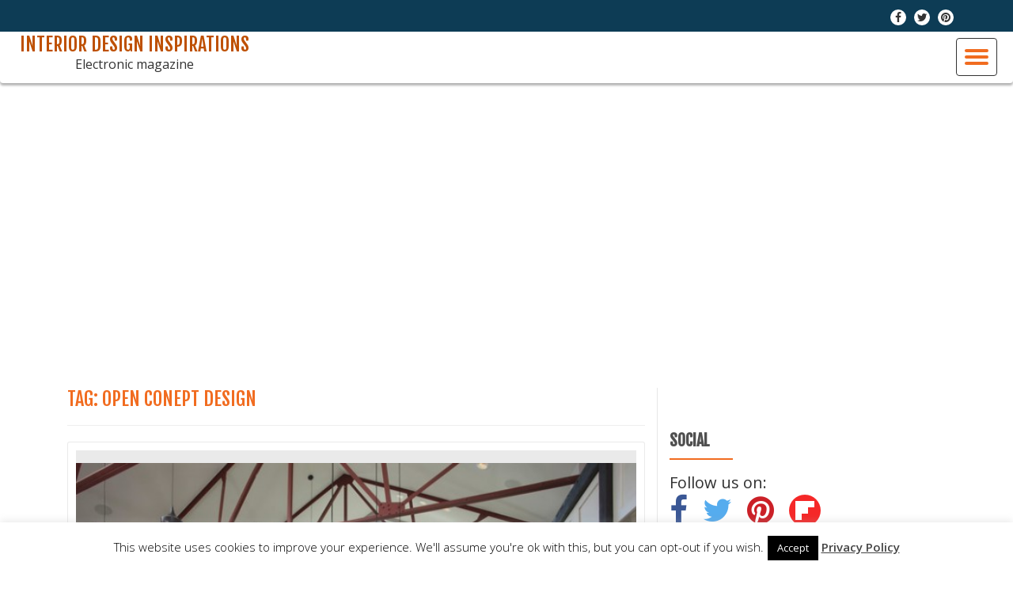

--- FILE ---
content_type: text/html
request_url: https://www.stevewilliamskitchens.co.uk/tag/open-conept-design/
body_size: 13608
content:
<!DOCTYPE html>
<html lang="en-EN" class="no-js">
<head>
<meta charset="UTF-8">
<meta name="viewport" content="width=device-width, initial-scale=1">
<link rel="profile" href="https://gmpg.org/xfn/11">
<meta name='robots' content='index, follow, max-image-preview:large, max-snippet:-1, max-video-preview:-1' />
<script type="text/javascript">
var trackScrolling=true;
var trackScrollingPercentage=false;
var ScrollingPercentageNumber=25;
var stLogInterval=10*1000;
var cutOffTime=900;
var trackNoEvents=false;
var trackNoMaxTime=false;
</script>

	<!-- This site is optimized with the Yoast SEO plugin v20.8 - https://yoast.com/wordpress/plugins/seo/ -->
	<title>Tag: open conept design - Interior Design Inspirations</title>
	<link rel="canonical" href="https://www.stevewilliamskitchens.co.uk/tag/open-conept-design/" />
	<meta property="og:locale" content="en_US" />
	<meta property="og:type" content="article" />
	<meta property="og:title" content="Tag: open conept design - Interior Design Inspirations" />
	<meta property="og:url" content="https://www.stevewilliamskitchens.co.uk/tag/open-conept-design/" />
	<meta property="og:site_name" content="Interior Design Inspirations" />
	<meta name="twitter:card" content="summary_large_image" />
	<meta name="twitter:site" content="@ArroundNet" />
	<script type="application/ld+json" class="yoast-schema-graph">{"@context":"https://schema.org","@graph":[{"@type":"CollectionPage","@id":"https://www.stevewilliamskitchens.co.uk/tag/open-conept-design/","url":"https://www.stevewilliamskitchens.co.uk/tag/open-conept-design/","name":"Tag: open conept design - Interior Design Inspirations","isPartOf":{"@id":"https://www.stevewilliamskitchens.co.uk/#website"},"primaryImageOfPage":{"@id":"https://www.stevewilliamskitchens.co.uk/tag/open-conept-design/#primaryimage"},"image":{"@id":"https://www.stevewilliamskitchens.co.uk/tag/open-conept-design/#primaryimage"},"thumbnailUrl":"https://www.stevewilliamskitchens.co.uk/wp-content/uploads/2015/09/17-fresh-open-plan-kitchen-concepts.jpg","breadcrumb":{"@id":"https://www.stevewilliamskitchens.co.uk/tag/open-conept-design/#breadcrumb"},"inLanguage":"en-EN"},{"@type":"ImageObject","inLanguage":"en-EN","@id":"https://www.stevewilliamskitchens.co.uk/tag/open-conept-design/#primaryimage","url":"https://www.stevewilliamskitchens.co.uk/wp-content/uploads/2015/09/17-fresh-open-plan-kitchen-concepts.jpg","contentUrl":"https://www.stevewilliamskitchens.co.uk/wp-content/uploads/2015/09/17-fresh-open-plan-kitchen-concepts.jpg","width":620,"height":412,"caption":"Open Concept Kitchen (open plan kitchen)"},{"@type":"BreadcrumbList","@id":"https://www.stevewilliamskitchens.co.uk/tag/open-conept-design/#breadcrumb","itemListElement":[{"@type":"ListItem","position":1,"name":"Home","item":"https://www.stevewilliamskitchens.co.uk/"},{"@type":"ListItem","position":2,"name":"open conept design"}]},{"@type":"WebSite","@id":"https://www.stevewilliamskitchens.co.uk/#website","url":"https://www.stevewilliamskitchens.co.uk/","name":"Interior Design Inspirations","description":"Electronic magazine","potentialAction":[{"@type":"SearchAction","target":{"@type":"EntryPoint","urlTemplate":"https://www.stevewilliamskitchens.co.uk/?s={search_term_string}"},"query-input":"required name=search_term_string"}],"inLanguage":"en-EN"}]}</script>
	<!-- / Yoast SEO plugin. -->


<link rel='dns-prefetch' href='//www.stevewilliamskitchens.co.uk' />
<link rel='dns-prefetch' href='//fonts.googleapis.com' />
<link rel="alternate" type="application/rss+xml" title="Interior Design Inspirations &raquo; Feed" href="https://www.stevewilliamskitchens.co.uk/feed/" />
<link rel="alternate" type="application/rss+xml" title="Interior Design Inspirations &raquo; Comments Feed" href="https://www.stevewilliamskitchens.co.uk/comments/feed/" />
<link rel="alternate" type="application/rss+xml" title="Interior Design Inspirations &raquo; open conept design Tag Feed" href="https://www.stevewilliamskitchens.co.uk/tag/open-conept-design/feed/" />
<link rel='stylesheet' id='wp-block-library-css' href='https://www.stevewilliamskitchens.co.uk/wp-includes/css/dist/block-library/style.min.css' type='text/css' media='all' />
<link rel='stylesheet' id='classic-theme-styles-css' href='https://www.stevewilliamskitchens.co.uk/wp-includes/css/classic-themes.min.css' type='text/css' media='all' />
<style id='global-styles-inline-css' type='text/css'>
body{--wp--preset--color--black: #000000;--wp--preset--color--cyan-bluish-gray: #abb8c3;--wp--preset--color--white: #ffffff;--wp--preset--color--pale-pink: #f78da7;--wp--preset--color--vivid-red: #cf2e2e;--wp--preset--color--luminous-vivid-orange: #ff6900;--wp--preset--color--luminous-vivid-amber: #fcb900;--wp--preset--color--light-green-cyan: #7bdcb5;--wp--preset--color--vivid-green-cyan: #00d084;--wp--preset--color--pale-cyan-blue: #8ed1fc;--wp--preset--color--vivid-cyan-blue: #0693e3;--wp--preset--color--vivid-purple: #9b51e0;--wp--preset--gradient--vivid-cyan-blue-to-vivid-purple: linear-gradient(135deg,rgba(6,147,227,1) 0%,rgb(155,81,224) 100%);--wp--preset--gradient--light-green-cyan-to-vivid-green-cyan: linear-gradient(135deg,rgb(122,220,180) 0%,rgb(0,208,130) 100%);--wp--preset--gradient--luminous-vivid-amber-to-luminous-vivid-orange: linear-gradient(135deg,rgba(252,185,0,1) 0%,rgba(255,105,0,1) 100%);--wp--preset--gradient--luminous-vivid-orange-to-vivid-red: linear-gradient(135deg,rgba(255,105,0,1) 0%,rgb(207,46,46) 100%);--wp--preset--gradient--very-light-gray-to-cyan-bluish-gray: linear-gradient(135deg,rgb(238,238,238) 0%,rgb(169,184,195) 100%);--wp--preset--gradient--cool-to-warm-spectrum: linear-gradient(135deg,rgb(74,234,220) 0%,rgb(151,120,209) 20%,rgb(207,42,186) 40%,rgb(238,44,130) 60%,rgb(251,105,98) 80%,rgb(254,248,76) 100%);--wp--preset--gradient--blush-light-purple: linear-gradient(135deg,rgb(255,206,236) 0%,rgb(152,150,240) 100%);--wp--preset--gradient--blush-bordeaux: linear-gradient(135deg,rgb(254,205,165) 0%,rgb(254,45,45) 50%,rgb(107,0,62) 100%);--wp--preset--gradient--luminous-dusk: linear-gradient(135deg,rgb(255,203,112) 0%,rgb(199,81,192) 50%,rgb(65,88,208) 100%);--wp--preset--gradient--pale-ocean: linear-gradient(135deg,rgb(255,245,203) 0%,rgb(182,227,212) 50%,rgb(51,167,181) 100%);--wp--preset--gradient--electric-grass: linear-gradient(135deg,rgb(202,248,128) 0%,rgb(113,206,126) 100%);--wp--preset--gradient--midnight: linear-gradient(135deg,rgb(2,3,129) 0%,rgb(40,116,252) 100%);--wp--preset--duotone--dark-grayscale: url('#wp-duotone-dark-grayscale');--wp--preset--duotone--grayscale: url('#wp-duotone-grayscale');--wp--preset--duotone--purple-yellow: url('#wp-duotone-purple-yellow');--wp--preset--duotone--blue-red: url('#wp-duotone-blue-red');--wp--preset--duotone--midnight: url('#wp-duotone-midnight');--wp--preset--duotone--magenta-yellow: url('#wp-duotone-magenta-yellow');--wp--preset--duotone--purple-green: url('#wp-duotone-purple-green');--wp--preset--duotone--blue-orange: url('#wp-duotone-blue-orange');--wp--preset--font-size--small: 13px;--wp--preset--font-size--medium: 20px;--wp--preset--font-size--large: 36px;--wp--preset--font-size--x-large: 42px;--wp--preset--spacing--20: 0.44rem;--wp--preset--spacing--30: 0.67rem;--wp--preset--spacing--40: 1rem;--wp--preset--spacing--50: 1.5rem;--wp--preset--spacing--60: 2.25rem;--wp--preset--spacing--70: 3.38rem;--wp--preset--spacing--80: 5.06rem;--wp--preset--shadow--natural: 6px 6px 9px rgba(0, 0, 0, 0.2);--wp--preset--shadow--deep: 12px 12px 50px rgba(0, 0, 0, 0.4);--wp--preset--shadow--sharp: 6px 6px 0px rgba(0, 0, 0, 0.2);--wp--preset--shadow--outlined: 6px 6px 0px -3px rgba(255, 255, 255, 1), 6px 6px rgba(0, 0, 0, 1);--wp--preset--shadow--crisp: 6px 6px 0px rgba(0, 0, 0, 1);}:where(.is-layout-flex){gap: 0.5em;}body .is-layout-flow > .alignleft{float: left;margin-inline-start: 0;margin-inline-end: 2em;}body .is-layout-flow > .alignright{float: right;margin-inline-start: 2em;margin-inline-end: 0;}body .is-layout-flow > .aligncenter{margin-left: auto !important;margin-right: auto !important;}body .is-layout-constrained > .alignleft{float: left;margin-inline-start: 0;margin-inline-end: 2em;}body .is-layout-constrained > .alignright{float: right;margin-inline-start: 2em;margin-inline-end: 0;}body .is-layout-constrained > .aligncenter{margin-left: auto !important;margin-right: auto !important;}body .is-layout-constrained > :where(:not(.alignleft):not(.alignright):not(.alignfull)){max-width: var(--wp--style--global--content-size);margin-left: auto !important;margin-right: auto !important;}body .is-layout-constrained > .alignwide{max-width: var(--wp--style--global--wide-size);}body .is-layout-flex{display: flex;}body .is-layout-flex{flex-wrap: wrap;align-items: center;}body .is-layout-flex > *{margin: 0;}:where(.wp-block-columns.is-layout-flex){gap: 2em;}.has-black-color{color: var(--wp--preset--color--black) !important;}.has-cyan-bluish-gray-color{color: var(--wp--preset--color--cyan-bluish-gray) !important;}.has-white-color{color: var(--wp--preset--color--white) !important;}.has-pale-pink-color{color: var(--wp--preset--color--pale-pink) !important;}.has-vivid-red-color{color: var(--wp--preset--color--vivid-red) !important;}.has-luminous-vivid-orange-color{color: var(--wp--preset--color--luminous-vivid-orange) !important;}.has-luminous-vivid-amber-color{color: var(--wp--preset--color--luminous-vivid-amber) !important;}.has-light-green-cyan-color{color: var(--wp--preset--color--light-green-cyan) !important;}.has-vivid-green-cyan-color{color: var(--wp--preset--color--vivid-green-cyan) !important;}.has-pale-cyan-blue-color{color: var(--wp--preset--color--pale-cyan-blue) !important;}.has-vivid-cyan-blue-color{color: var(--wp--preset--color--vivid-cyan-blue) !important;}.has-vivid-purple-color{color: var(--wp--preset--color--vivid-purple) !important;}.has-black-background-color{background-color: var(--wp--preset--color--black) !important;}.has-cyan-bluish-gray-background-color{background-color: var(--wp--preset--color--cyan-bluish-gray) !important;}.has-white-background-color{background-color: var(--wp--preset--color--white) !important;}.has-pale-pink-background-color{background-color: var(--wp--preset--color--pale-pink) !important;}.has-vivid-red-background-color{background-color: var(--wp--preset--color--vivid-red) !important;}.has-luminous-vivid-orange-background-color{background-color: var(--wp--preset--color--luminous-vivid-orange) !important;}.has-luminous-vivid-amber-background-color{background-color: var(--wp--preset--color--luminous-vivid-amber) !important;}.has-light-green-cyan-background-color{background-color: var(--wp--preset--color--light-green-cyan) !important;}.has-vivid-green-cyan-background-color{background-color: var(--wp--preset--color--vivid-green-cyan) !important;}.has-pale-cyan-blue-background-color{background-color: var(--wp--preset--color--pale-cyan-blue) !important;}.has-vivid-cyan-blue-background-color{background-color: var(--wp--preset--color--vivid-cyan-blue) !important;}.has-vivid-purple-background-color{background-color: var(--wp--preset--color--vivid-purple) !important;}.has-black-border-color{border-color: var(--wp--preset--color--black) !important;}.has-cyan-bluish-gray-border-color{border-color: var(--wp--preset--color--cyan-bluish-gray) !important;}.has-white-border-color{border-color: var(--wp--preset--color--white) !important;}.has-pale-pink-border-color{border-color: var(--wp--preset--color--pale-pink) !important;}.has-vivid-red-border-color{border-color: var(--wp--preset--color--vivid-red) !important;}.has-luminous-vivid-orange-border-color{border-color: var(--wp--preset--color--luminous-vivid-orange) !important;}.has-luminous-vivid-amber-border-color{border-color: var(--wp--preset--color--luminous-vivid-amber) !important;}.has-light-green-cyan-border-color{border-color: var(--wp--preset--color--light-green-cyan) !important;}.has-vivid-green-cyan-border-color{border-color: var(--wp--preset--color--vivid-green-cyan) !important;}.has-pale-cyan-blue-border-color{border-color: var(--wp--preset--color--pale-cyan-blue) !important;}.has-vivid-cyan-blue-border-color{border-color: var(--wp--preset--color--vivid-cyan-blue) !important;}.has-vivid-purple-border-color{border-color: var(--wp--preset--color--vivid-purple) !important;}.has-vivid-cyan-blue-to-vivid-purple-gradient-background{background: var(--wp--preset--gradient--vivid-cyan-blue-to-vivid-purple) !important;}.has-light-green-cyan-to-vivid-green-cyan-gradient-background{background: var(--wp--preset--gradient--light-green-cyan-to-vivid-green-cyan) !important;}.has-luminous-vivid-amber-to-luminous-vivid-orange-gradient-background{background: var(--wp--preset--gradient--luminous-vivid-amber-to-luminous-vivid-orange) !important;}.has-luminous-vivid-orange-to-vivid-red-gradient-background{background: var(--wp--preset--gradient--luminous-vivid-orange-to-vivid-red) !important;}.has-very-light-gray-to-cyan-bluish-gray-gradient-background{background: var(--wp--preset--gradient--very-light-gray-to-cyan-bluish-gray) !important;}.has-cool-to-warm-spectrum-gradient-background{background: var(--wp--preset--gradient--cool-to-warm-spectrum) !important;}.has-blush-light-purple-gradient-background{background: var(--wp--preset--gradient--blush-light-purple) !important;}.has-blush-bordeaux-gradient-background{background: var(--wp--preset--gradient--blush-bordeaux) !important;}.has-luminous-dusk-gradient-background{background: var(--wp--preset--gradient--luminous-dusk) !important;}.has-pale-ocean-gradient-background{background: var(--wp--preset--gradient--pale-ocean) !important;}.has-electric-grass-gradient-background{background: var(--wp--preset--gradient--electric-grass) !important;}.has-midnight-gradient-background{background: var(--wp--preset--gradient--midnight) !important;}.has-small-font-size{font-size: var(--wp--preset--font-size--small) !important;}.has-medium-font-size{font-size: var(--wp--preset--font-size--medium) !important;}.has-large-font-size{font-size: var(--wp--preset--font-size--large) !important;}.has-x-large-font-size{font-size: var(--wp--preset--font-size--x-large) !important;}
.wp-block-navigation a:where(:not(.wp-element-button)){color: inherit;}
:where(.wp-block-columns.is-layout-flex){gap: 2em;}
.wp-block-pullquote{font-size: 1.5em;line-height: 1.6;}
</style>
<link rel='stylesheet' id='BNSFC-Style-css' href='https://www.stevewilliamskitchens.co.uk/wp-content/plugins/bns-featured-category/bnsfc-style.css' type='text/css' media='screen' />
<link rel='stylesheet' id='contact-form-7-css' href='https://www.stevewilliamskitchens.co.uk/wp-content/plugins/contact-form-7/includes/css/styles.css' type='text/css' media='all' />
<link rel='stylesheet' id='cookie-law-info-css' href='https://www.stevewilliamskitchens.co.uk/wp-content/plugins/cookie-law-info/legacy/public/css/cookie-law-info-public.css' type='text/css' media='all' />
<link rel='stylesheet' id='cookie-law-info-gdpr-css' href='https://www.stevewilliamskitchens.co.uk/wp-content/plugins/cookie-law-info/legacy/public/css/cookie-law-info-gdpr.css' type='text/css' media='all' />
<link rel='stylesheet' id='toc-screen-css' href='https://www.stevewilliamskitchens.co.uk/wp-content/plugins/table-of-contents-plus/screen.min.css' type='text/css' media='all' />
<style id='toc-screen-inline-css' type='text/css'>
div#toc_container {width: 100%;}
</style>
<link rel='stylesheet' id='llorix-one-lite-font-css' href='//fonts.googleapis.com/css?family=Cabin%3A400%2C600%7COpen+Sans%3A400%2C300%2C600' type='text/css' media='all' />
<link rel='stylesheet' id='llorix-one-lite-fontawesome-css' href='https://www.stevewilliamskitchens.co.uk/wp-content/themes/llorix-one-lite/css/font-awesome.min.css' type='text/css' media='all' />
<link rel='stylesheet' id='llorix-one-lite-bootstrap-style-css' href='https://www.stevewilliamskitchens.co.uk/wp-content/themes/llorix-one-lite/css/bootstrap.min.css' type='text/css' media='all' />
<link rel='stylesheet' id='llorix-one-lite-style-css' href='https://www.stevewilliamskitchens.co.uk/wp-content/themes/llorix-one-lite-child-01/style.css' type='text/css' media='all' />
<link rel='stylesheet' id='fancybox-css' href='https://www.stevewilliamskitchens.co.uk/wp-content/plugins/easy-fancybox/fancybox/1.5.4/jquery.fancybox.min.css' type='text/css' media='screen' />
<script type='text/javascript' src='https://www.stevewilliamskitchens.co.uk/wp-includes/js/jquery/jquery.min.js' id='jquery-core-js'></script>
<script type='text/javascript' src='https://www.stevewilliamskitchens.co.uk/wp-includes/js/jquery/jquery-migrate.min.js' id='jquery-migrate-js'></script>
<script type='text/javascript' id='cookie-law-info-js-extra'>
/* <![CDATA[ */
var Cli_Data = {"nn_cookie_ids":[],"cookielist":[],"non_necessary_cookies":[],"ccpaEnabled":"","ccpaRegionBased":"","ccpaBarEnabled":"","strictlyEnabled":["necessary","obligatoire"],"ccpaType":"gdpr","js_blocking":"","custom_integration":"","triggerDomRefresh":"","secure_cookies":""};
var cli_cookiebar_settings = {"animate_speed_hide":"500","animate_speed_show":"500","background":"#fff","border":"#444","border_on":"","button_1_button_colour":"#000","button_1_button_hover":"#000000","button_1_link_colour":"#fff","button_1_as_button":"1","button_1_new_win":"","button_2_button_colour":"#333","button_2_button_hover":"#292929","button_2_link_colour":"#444","button_2_as_button":"","button_2_hidebar":"","button_3_button_colour":"#000","button_3_button_hover":"#000000","button_3_link_colour":"#fff","button_3_as_button":"1","button_3_new_win":"","button_4_button_colour":"#000","button_4_button_hover":"#000000","button_4_link_colour":"#fff","button_4_as_button":"1","button_7_button_colour":"#61a229","button_7_button_hover":"#4e8221","button_7_link_colour":"#fff","button_7_as_button":"1","button_7_new_win":"","font_family":"inherit","header_fix":"","notify_animate_hide":"1","notify_animate_show":"","notify_div_id":"#cookie-law-info-bar","notify_position_horizontal":"right","notify_position_vertical":"bottom","scroll_close":"","scroll_close_reload":"","accept_close_reload":"","reject_close_reload":"","showagain_tab":"1","showagain_background":"#fff","showagain_border":"#000","showagain_div_id":"#cookie-law-info-again","showagain_x_position":"100px","text":"#000","show_once_yn":"","show_once":"10000","logging_on":"","as_popup":"","popup_overlay":"1","bar_heading_text":"","cookie_bar_as":"banner","popup_showagain_position":"bottom-right","widget_position":"left"};
var log_object = {"ajax_url":"https:\/\/www.stevewilliamskitchens.co.uk\/wp-admin\/admin-ajax.php"};
/* ]]> */
</script>
<script type='text/javascript' src='https://www.stevewilliamskitchens.co.uk/wp-content/plugins/cookie-law-info/legacy/public/js/cookie-law-info-public.js' id='cookie-law-info-js'></script>
<link rel="https://api.w.org/" href="https://www.stevewilliamskitchens.co.uk/wp-json/" /><link rel="alternate" type="application/json" href="https://www.stevewilliamskitchens.co.uk/wp-json/wp/v2/tags/143" /><link rel="EditURI" type="application/rsd+xml" title="RSD" href="https://www.stevewilliamskitchens.co.uk/xmlrpc.php?rsd" />
<link rel="wlwmanifest" type="application/wlwmanifest+xml" href="https://www.stevewilliamskitchens.co.uk/wp-includes/wlwmanifest.xml" />
<meta name="generator" content="WordPress 6.2.2" />
    <style type="text/css">
        #respond .comment-form-title {
            position: relative;
        }
        #respond .comment-form-title label {
            background: #EEE;
            -webkit-box-shadow: 1px 2px 2px rgba(204,204,204,0.8);
            -moz-box-shadow: 1px 2px 2px rgba(204,204,204,0.8);
            box-shadow: 1px 2px 2px rgba(204,204,204,0.8);
            color: #555;
            display: inline-block;
            font-size: 13px;
            left: 4px;
            min-width: 60px;
            padding: 4px 10px;
            position: relative;
            top: 40px;
            z-index:1;
        }
    </style>
    	<link rel="preconnect" href="https://fonts.googleapis.com">
	<link rel="preconnect" href="https://fonts.gstatic.com">
	<link href='https://fonts.googleapis.com/css2?display=swap&family=Fjalla+One' rel='stylesheet'>
<!-- metadata insertion deactivated - keyword-statistics-plugin 1.7.8 http://www.keyword-statistics.net -->
<!--[if lt IE 9]>
<script src="https://www.stevewilliamskitchens.co.uk/wp-content/themes/llorix-one-lite/js/html5shiv.min.js"></script>
<![endif]-->
<!-- Google tag (gtag.js) -->
<script async src="https://www.googletagmanager.com/gtag/js?id=G-806P7NN5PB"></script>
<script>
  window.dataLayer = window.dataLayer || [];
  function gtag(){dataLayer.push(arguments);}
  gtag('js', new Date());

  gtag('config', 'G-806P7NN5PB');
</script>	<style id="egf-frontend-styles" type="text/css">
		h2 {font-family: 'Fjalla One', sans-serif;font-style: normal;font-weight: 400;text-transform: uppercase;} h1 {font-family: 'Fjalla One', sans-serif;font-style: normal;font-weight: 400;text-transform: uppercase;} p {} h3 {} h4 {} h5 {} h6 {} 	</style>
	
<script async src="//pagead2.googlesyndication.com/pagead/js/adsbygoogle.js"></script>
<script>
  (adsbygoogle = window.adsbygoogle || []).push({
    google_ad_client: "ca-pub-0247756508822588",
    enable_page_level_ads: true
  });
</script>
<!-- End Alexa Certify Javascript -->  
</head>

<body itemscope itemtype="https://schema.org/WebPage" class="archive tag tag-open-conept-design tag-143 group-blog" dir="ltr">
	<a class="skip-link screen-reader-text" href="#content">Skip to content</a>
	<!-- =========================
     PRE LOADER       
    ============================== -->
	

	<!-- =========================
     SECTION: HOME / HEADER  
    ============================== -->
	<!--header-->
	<header itemscope itemtype="https://schema.org/WPHeader" id="masthead" role="banner" data-stellar-background-ratio="0.5" class="header header-style-one site-header">

        <!-- COLOR OVER IMAGE -->
        		<div class="overlay-layer-nav sticky-navigation-open">

            <!-- STICKY NAVIGATION -->
            <div class="navbar navbar-inverse bs-docs-nav sticky-navigation appear-on-scroll">
									<div class="very-top-header" id="very-top-header">
						<div class="container">
							<div class="very-top-left llorix_one_lite_only_customizer"><span></span></div>							<div class="very-top-right">
								<ul class="social-icons"><li><a href="https://www.facebook.com/Luxury-Interior-Design-Tips-136563903357740/"><i class="fa fa-facebook transparent-text-dark" aria-hidden="true"></i><span class="screen-reader-text">-</span></a></li><li><a href="https://twitter.com/ArroundNet"><i class="fa fa-twitter transparent-text-dark" aria-hidden="true"></i><span class="screen-reader-text">-</span></a></li><li><a href="https://www.pinterest.com/annsidenko/interior-design-inspirations/"><i class="fa fa-pinterest transparent-text-dark" aria-hidden="true"></i><span class="screen-reader-text">-</span></a></li></ul>            
							</div>
						</div>
					</div>
				
				<!-- CONTAINER -->
                <div class="container-fluid">
				
                    <div class="navbar-header">
                     
                        <!-- LOGO -->
						
                        <button title='Toggle Menu' aria-controls='menu-main-menu' aria-expanded='false' type="button" class="navbar-toggle menu-toggle" id="menu-toggle" data-toggle="collapse" data-target="#menu-primary">
                            <span class="screen-reader-text">Toggle navigation</span>
                            <span class="icon-bar"></span>
                            <span class="icon-bar"></span>
                            <span class="icon-bar"></span>
                        </button>
						
						<div class="header-logo-wrap text-header"><span itemprop="headline" id="site-title" class="site-title"><a href="https://www.stevewilliamskitchens.co.uk/" title="Interior Design Inspirations" rel="home">Interior Design Inspirations</a></span><p itemprop="description" id="site-description" class="site-description">Electronic magazine</p></div>
                    </div>
                    
                    <!-- MENU -->
					<div itemscope itemtype="https://schema.org/SiteNavigationElement" aria-label="Primary Menu" id="menu-primary" class="navbar-collapse collapse">
						<!-- LOGO ON STICKY NAV BAR -->
						<div id="site-header-menu" class="site-header-menu">
							<nav id="site-navigation" class="main-navigation" role="navigation">
							<div class="menu-home-container"><ul id="menu-home" class="primary-menu small-text"><li id="menu-item-1804" class="menu-item menu-item-type-taxonomy menu-item-object-category menu-item-has-children menu-item-1804"><a href="https://www.stevewilliamskitchens.co.uk/category/interior-design-ideas/">Interior Design Ideas</a>
<ul class="sub-menu">
	<li id="menu-item-126410" class="menu-item menu-item-type-taxonomy menu-item-object-category menu-item-126410"><a href="https://www.stevewilliamskitchens.co.uk/category/interior-design-ideas/bathrooms/">Bathrooms</a></li>
	<li id="menu-item-126411" class="menu-item menu-item-type-taxonomy menu-item-object-category menu-item-126411"><a href="https://www.stevewilliamskitchens.co.uk/category/interior-design-ideas/swbedrooms-aspx/">Bedrooms</a></li>
	<li id="menu-item-126412" class="menu-item menu-item-type-taxonomy menu-item-object-category menu-item-126412"><a href="https://www.stevewilliamskitchens.co.uk/category/interior-design-ideas/dinning-room-design-ideas/">Dining Room Design Ideas</a></li>
	<li id="menu-item-126413" class="menu-item menu-item-type-taxonomy menu-item-object-category menu-item-126413"><a href="https://www.stevewilliamskitchens.co.uk/category/interior-design-ideas/furniture/">Furniture</a></li>
	<li id="menu-item-126414" class="menu-item menu-item-type-taxonomy menu-item-object-category menu-item-126414"><a href="https://www.stevewilliamskitchens.co.uk/category/interior-design-ideas/hall/">Hall</a></li>
	<li id="menu-item-126415" class="menu-item menu-item-type-taxonomy menu-item-object-category menu-item-126415"><a href="https://www.stevewilliamskitchens.co.uk/category/interior-design-ideas/holidays/">Holidays</a></li>
	<li id="menu-item-126416" class="menu-item menu-item-type-taxonomy menu-item-object-category menu-item-126416"><a href="https://www.stevewilliamskitchens.co.uk/category/interior-design-ideas/home-library/">Home Library</a></li>
	<li id="menu-item-126417" class="menu-item menu-item-type-taxonomy menu-item-object-category menu-item-126417"><a href="https://www.stevewilliamskitchens.co.uk/category/interior-design-ideas/kitchens-aspx/">Kitchens</a></li>
	<li id="menu-item-126418" class="menu-item menu-item-type-taxonomy menu-item-object-category menu-item-126418"><a href="https://www.stevewilliamskitchens.co.uk/category/interior-design-ideas/laundry-room/">Laundry room</a></li>
	<li id="menu-item-126419" class="menu-item menu-item-type-taxonomy menu-item-object-category menu-item-126419"><a href="https://www.stevewilliamskitchens.co.uk/category/interior-design-ideas/living-room/">Living Room</a></li>
	<li id="menu-item-126420" class="menu-item menu-item-type-taxonomy menu-item-object-category menu-item-126420"><a href="https://www.stevewilliamskitchens.co.uk/category/interior-design-ideas/luxury/">Luxury</a></li>
	<li id="menu-item-126421" class="menu-item menu-item-type-taxonomy menu-item-object-category menu-item-126421"><a href="https://www.stevewilliamskitchens.co.uk/category/interior-design-ideas/open-plan-design/">Open Plan Design</a></li>
	<li id="menu-item-126503" class="menu-item menu-item-type-taxonomy menu-item-object-category menu-item-126503"><a href="https://www.stevewilliamskitchens.co.uk/category/interior-design-ideas/sunroom/">Sunroom</a></li>
	<li id="menu-item-126422" class="menu-item menu-item-type-taxonomy menu-item-object-category menu-item-126422"><a href="https://www.stevewilliamskitchens.co.uk/category/interior-design-ideas/wallpapers/">Wallpapers</a></li>
	<li id="menu-item-126423" class="menu-item menu-item-type-taxonomy menu-item-object-category menu-item-126423"><a href="https://www.stevewilliamskitchens.co.uk/category/interior-design-ideas/wardobes/">Wardobes</a></li>
	<li id="menu-item-126477" class="menu-item menu-item-type-taxonomy menu-item-object-category menu-item-126477"><a href="https://www.stevewilliamskitchens.co.uk/category/house/guides-faq/">Guides &#038; FAQ</a></li>
</ul>
</li>
<li id="menu-item-106469" class="menu-item menu-item-type-taxonomy menu-item-object-category menu-item-106469"><a href="https://www.stevewilliamskitchens.co.uk/category/house/">House</a></li>
<li id="menu-item-22538" class="menu-item menu-item-type-taxonomy menu-item-object-category menu-item-has-children menu-item-22538"><a href="https://www.stevewilliamskitchens.co.uk/category/architecture/">Architecture</a>
<ul class="sub-menu">
	<li id="menu-item-126390" class="menu-item menu-item-type-taxonomy menu-item-object-category menu-item-has-children menu-item-126390"><a href="https://www.stevewilliamskitchens.co.uk/category/architecture/unique/">Unique</a>
	<ul class="sub-menu">
		<li id="menu-item-126396" class="menu-item menu-item-type-taxonomy menu-item-object-category menu-item-126396"><a href="https://www.stevewilliamskitchens.co.uk/category/architecture/unique/china/">China</a></li>
		<li id="menu-item-126397" class="menu-item menu-item-type-taxonomy menu-item-object-category menu-item-126397"><a href="https://www.stevewilliamskitchens.co.uk/category/architecture/unique/finland/">Finland</a></li>
		<li id="menu-item-126398" class="menu-item menu-item-type-taxonomy menu-item-object-category menu-item-126398"><a href="https://www.stevewilliamskitchens.co.uk/category/architecture/unique/greenland/">Greenland</a></li>
		<li id="menu-item-126399" class="menu-item menu-item-type-taxonomy menu-item-object-category menu-item-126399"><a href="https://www.stevewilliamskitchens.co.uk/category/architecture/unique/korea/">Korea</a></li>
		<li id="menu-item-126400" class="menu-item menu-item-type-taxonomy menu-item-object-category menu-item-126400"><a href="https://www.stevewilliamskitchens.co.uk/category/architecture/unique/norvegian/">Norvegian</a></li>
		<li id="menu-item-126484" class="menu-item menu-item-type-taxonomy menu-item-object-category menu-item-126484"><a href="https://www.stevewilliamskitchens.co.uk/category/architecture/unique/spanish/">Spanish</a></li>
		<li id="menu-item-126401" class="menu-item menu-item-type-taxonomy menu-item-object-category menu-item-126401"><a href="https://www.stevewilliamskitchens.co.uk/category/architecture/unique/venetian/">Venetian</a></li>
		<li id="menu-item-126402" class="menu-item menu-item-type-taxonomy menu-item-object-category menu-item-126402"><a href="https://www.stevewilliamskitchens.co.uk/category/architecture/unique/usa/">USA</a></li>
	</ul>
</li>
	<li id="menu-item-126391" class="menu-item menu-item-type-taxonomy menu-item-object-category menu-item-has-children menu-item-126391"><a href="https://www.stevewilliamskitchens.co.uk/category/architecture/unique-houses/">Unique Houses</a>
	<ul class="sub-menu">
		<li id="menu-item-126408" class="menu-item menu-item-type-taxonomy menu-item-object-category menu-item-126408"><a href="https://www.stevewilliamskitchens.co.uk/category/architecture/unique-houses/apartments/">Apartments</a></li>
		<li id="menu-item-126489" class="menu-item menu-item-type-taxonomy menu-item-object-category menu-item-126489"><a href="https://www.stevewilliamskitchens.co.uk/category/architecture/unique-houses/beach-houses/">Beach Houses</a></li>
		<li id="menu-item-126488" class="menu-item menu-item-type-taxonomy menu-item-object-category menu-item-126488"><a href="https://www.stevewilliamskitchens.co.uk/category/architecture/unique-houses/desert-houses/">Desert Houses</a></li>
		<li id="menu-item-126407" class="menu-item menu-item-type-taxonomy menu-item-object-category menu-item-126407"><a href="https://www.stevewilliamskitchens.co.uk/category/architecture/unique-houses/luxury-unique-houses/">Luxury</a></li>
		<li id="menu-item-126409" class="menu-item menu-item-type-taxonomy menu-item-object-category menu-item-126409"><a href="https://www.stevewilliamskitchens.co.uk/category/architecture/unique-houses/luxury-hotels/">Luxury Hotels</a></li>
		<li id="menu-item-126428" class="menu-item menu-item-type-taxonomy menu-item-object-category menu-item-126428"><a href="https://www.stevewilliamskitchens.co.uk/category/architecture/unique-houses/mountain-houses/">Mountain Houses</a></li>
		<li id="menu-item-126403" class="menu-item menu-item-type-taxonomy menu-item-object-category menu-item-126403"><a href="https://www.stevewilliamskitchens.co.uk/category/architecture/unique-houses/penthouses/">Penthouses</a></li>
		<li id="menu-item-126404" class="menu-item menu-item-type-taxonomy menu-item-object-category menu-item-126404"><a href="https://www.stevewilliamskitchens.co.uk/category/architecture/unique-houses/residences/">Residences</a></li>
	</ul>
</li>
	<li id="menu-item-126392" class="menu-item menu-item-type-taxonomy menu-item-object-category menu-item-126392"><a href="https://www.stevewilliamskitchens.co.uk/category/architecture/urban/">Urban</a></li>
	<li id="menu-item-126393" class="menu-item menu-item-type-taxonomy menu-item-object-category menu-item-126393"><a href="https://www.stevewilliamskitchens.co.uk/category/architecture/futuristic/">Futuristic</a></li>
	<li id="menu-item-126394" class="menu-item menu-item-type-taxonomy menu-item-object-category menu-item-126394"><a href="https://www.stevewilliamskitchens.co.uk/category/architecture/villas/">Villas</a></li>
	<li id="menu-item-126395" class="menu-item menu-item-type-taxonomy menu-item-object-category menu-item-126395"><a href="https://www.stevewilliamskitchens.co.uk/category/architecture/commercial/">Commercial</a></li>
</ul>
</li>
<li id="menu-item-106470" class="menu-item menu-item-type-taxonomy menu-item-object-category menu-item-106470"><a href="https://www.stevewilliamskitchens.co.uk/category/kids/">Kids</a></li>
<li id="menu-item-106471" class="menu-item menu-item-type-taxonomy menu-item-object-category menu-item-106471"><a href="https://www.stevewilliamskitchens.co.uk/category/lighting/">Lighting</a></li>
<li id="menu-item-106472" class="menu-item menu-item-type-taxonomy menu-item-object-category menu-item-106472"><a href="https://www.stevewilliamskitchens.co.uk/category/office/">Home Office</a></li>
<li id="menu-item-106473" class="menu-item menu-item-type-taxonomy menu-item-object-category menu-item-106473"><a href="https://www.stevewilliamskitchens.co.uk/category/outdoor-ideas/">Outdoor</a></li>
<li id="menu-item-1786" class="menu-item menu-item-type-post_type menu-item-object-page menu-item-has-children menu-item-1786"><a href="https://www.stevewilliamskitchens.co.uk/for-designers/">About</a>
<ul class="sub-menu">
	<li id="menu-item-85167" class="menu-item menu-item-type-post_type menu-item-object-page menu-item-85167"><a href="https://www.stevewilliamskitchens.co.uk/for-designers/">For designers, studios and advertisers.</a></li>
	<li id="menu-item-102054" class="menu-item menu-item-type-post_type menu-item-object-page menu-item-102054"><a href="https://www.stevewilliamskitchens.co.uk/privacy-policy/">Privacy Policy</a></li>
	<li id="menu-item-4810" class="menu-item menu-item-type-post_type menu-item-object-page menu-item-4810"><a href="https://www.stevewilliamskitchens.co.uk/contacts/">Contacts</a></li>
</ul>
</li>
</ul></div>							</nav>
						</div>
                    </div>
					
					
                </div>
                <!-- /END CONTAINER -->

            </div>
            <!-- /END STICKY NAVIGATION -->
	</div>
	<!-- /END COLOR OVER IMAGE -->
</header>
<!-- /END HOME / HEADER  -->


<div role="main" id="content" class="content-warp">
	<div class="container">

		<div id="primary" class="content-area col-md-8 post-list">
			<main itemscope itemtype="https://schema.org/Blog" id="main" class="site-main" role="main">

				
					<header class="page-header">
						<h1 class="page-title">Tag: <span>open conept design</span></h1>					</header><!-- .page-header -->

										


						
<article itemscope itemprop="blogPosts" itemtype="https://schema.org/BlogPosting" itemtype="https://schema.org/BlogPosting" class="border-bottom-hover post-9311 post type-post status-publish format-standard has-post-thumbnail hentry category-kitchens-aspx tag-open-conept-design tag-open-plan-design" title="Blog post: 17 Fresh Open Plan Kitchen Concepts">
	<header class="entry-header">

			<div class="post-img-wrap">
			 	<a href="https://www.stevewilliamskitchens.co.uk/17-fresh-open-plan-kitchen-concepts/" title="17 Fresh Open Plan Kitchen Concepts" >

															 		<picture itemscope itemprop="image">
							<source media="(max-width: 600px)" srcset="https://www.stevewilliamskitchens.co.uk/wp-content/uploads/2015/09/17-fresh-open-plan-kitchen-concepts.jpg">
							<img src="https://www.stevewilliamskitchens.co.uk/wp-content/uploads/2015/09/17-fresh-open-plan-kitchen-concepts.jpg" alt="17 Fresh Open Plan Kitchen Concepts">
						</picture>
					
				</a>
			</div>
			

		<h1 class="entry-title" itemprop="headline"><a href="https://www.stevewilliamskitchens.co.uk/17-fresh-open-plan-kitchen-concepts/" rel="bookmark">17 Fresh Open Plan Kitchen Concepts</a></h1>		<div class="colored-line-left"></div>
		<div class="clearfix"></div>

	</header><!-- .entry-header -->
	<div itemprop="description" class="entry-content entry-summary">
		<p>Open plan kitchen or living room is perfect for small apartments but it also looks gorgeous in big spaces when the kitchen is connected with the dining room and the living room. It gives to the space more elegant and sophisticated look. For inspiration check out the following lovely photos of 17 open concept kitchens that &#8230;</p>
	</div><!-- .entry-content -->

</article><!-- #post-## -->
					
					
				
			</main><!-- #main -->
		</div><!-- #primary -->

		
<div itemscope itemtype="https://schema.org/WPSideBar" role="complementary" aria-label="Main sidebar" id="sidebar-secondary" class="col-lg-3 col-md-3 widget-area">
<div class='row'>
	<aside id="mla-text-widget-4" class="widget mla_text_widget">					</aside><aside id="custom_html-2" class="widget_text widget widget_custom_html"><div class="textwidget custom-html-widget"><div class="sfmsb-follow-social-buttons sfmsb-under sfmsb-circle 40 sfmsb-horizontal"><h2 class="widget-title">Social</h2><div class="colored-line-left"></div><div class="clearfix widget-title-margin"></div><span class="sfmsb-text" style="font-size:20px;">Follow us on:</span>
	<div class="clearfix" style="float:none;clear:both;">
	</div>
	
	<a href="https://www.facebook.com/Luxury-Interior-Design-Tips-136563903357740/"><i class="fa fa-facebook transparent-text-dark" aria-hidden="true"></i><span class="screen-reader-text">-</span></a>
		<a href="https://twitter.com/ArroundNet"><i class="fa fa-twitter transparent-text-dark" aria-hidden="true"></i><span class="screen-reader-text">-</span></a>
		<a href="https://www.pinterest.com/annsidenko/interior-design-inspirations/"><i class="fa fa-pinterest transparent-text-dark" aria-hidden="true"></i><span class="screen-reader-text">-</span></a>
	<a target="_blank" href="https://flipboard.com/@annsidenko/interior-design-ideas-e4oskvfqy?utm_campaign=widgets&amp;utm_source=logo&amp;utm_medium=web" rel="noopener"><noscript><img src="http://cdn.flipboard.com/badges/flipboard_mrrt.png" alt="Flipboard" /></noscript><img class=" lazyloaded" src="https://cdn.flipboard.com/badges/flipboard_mrrt.png" data-src="https://cdn.flipboard.com/badges/flipboard_mrrt.png" alt="Flipboard"></a><div class="clearfix" style="float:none;clear:both;"></div><div class="sfmsb-clearfix"></div></div></div></aside>
		<aside id="recent-posts-5" class="widget widget_recent_entries">
		<h2 class="widget-title">Recent Posts</h2><div class="colored-line-left"></div><div class="clearfix widget-title-margin"></div>
		<ul>
											<li>
					<a href="https://www.stevewilliamskitchens.co.uk/10-of-the-most-unique-buildings-in-china/">10 Of The Most Unique Buildings In China</a>
									</li>
											<li>
					<a href="https://www.stevewilliamskitchens.co.uk/10-flawless-ideas-of-stone-veneer-fireplace-to-decorate-your-living-room/">10 Flawless Ideas Of Stone Veneer Fireplace To Decorate Your Living Room</a>
									</li>
											<li>
					<a href="https://www.stevewilliamskitchens.co.uk/top-10-ideas-for-spanish-style-homes/">Top 10 Ideas For Spanish Style Homes</a>
									</li>
											<li>
					<a href="https://www.stevewilliamskitchens.co.uk/small-pool-designs-for-limited-modern-backyard-to-try/">10 Small Pool Design Ideas For Limited Modern Backyard</a>
									</li>
											<li>
					<a href="https://www.stevewilliamskitchens.co.uk/studio-apartment-design-ideas-and-tips-to-live-stylishly/">10 Studio Apartment Design Ideas And Tips To Live Stylishly</a>
									</li>
											<li>
					<a href="https://www.stevewilliamskitchens.co.uk/9-amazing-pool-fence-ideas-providing-safety-and-protection-for-your-property/">9 Amazing Pool Fence Ideas Providing Safety And Protection For Your Property</a>
									</li>
											<li>
					<a href="https://www.stevewilliamskitchens.co.uk/bathroom-vanities-and-sinks-completing-functional-space-designs/">10 Ideas For Completing Functional Space Designs Of Bathroom With Vanities And Sinks</a>
									</li>
											<li>
					<a href="https://www.stevewilliamskitchens.co.uk/your-guide-to-basement-bathroom-ideas/">Your Guide To Basement Bathroom Ideas</a>
									</li>
											<li>
					<a href="https://www.stevewilliamskitchens.co.uk/bed-headboard-ideas/">21 Amazing Bed Headboard Ideas For Your Cozy House</a>
									</li>
											<li>
					<a href="https://www.stevewilliamskitchens.co.uk/red-front-door-and-bold-house-exterior/">10 Red Front Door Ideas For Bold House Exterior</a>
									</li>
					</ul>

		</aside><aside id="bns-featured-category-4" class="widget bns-featured-category"><h2 class="widget-title"><span class="bnsfc-widget-title bnsfc-cat-class-">Featured In Category</span></h2><div class="colored-line-left"></div><div class="clearfix widget-title-margin"></div><div class="bnsfc-container">
						<div class="post-124821 post type-post status-publish format-standard has-post-thumbnail hentry category-fireplaces">

							
								<span class="bnsfc-featured-image-first">

																			<a href="https://www.stevewilliamskitchens.co.uk/10-flawless-ideas-of-stone-veneer-fireplace-to-decorate-your-living-room/" rel="bookmark" title="Permanent Link to 10 Flawless Ideas Of Stone Veneer Fireplace To Decorate Your Living Room"><img width="200" height="150" src="https://www.stevewilliamskitchens.co.uk/wp-content/uploads/2019/06/10-Flawless-Ideas-Of-Stone-Veneer-Fireplace-To-Decorate-Your-Living-Room.jpg" class="attachment-200x200 size-200x200 wp-post-image" alt="10 Flawless Ideas Of Stone Veneer Fireplace To Decorate Your Living Room" decoding="async" loading="lazy" srcset="https://www.stevewilliamskitchens.co.uk/wp-content/uploads/2019/06/10-Flawless-Ideas-Of-Stone-Veneer-Fireplace-To-Decorate-Your-Living-Room.jpg 1600w, https://www.stevewilliamskitchens.co.uk/wp-content/uploads/2019/06/10-Flawless-Ideas-Of-Stone-Veneer-Fireplace-To-Decorate-Your-Living-Room-300x225.jpg 300w, https://www.stevewilliamskitchens.co.uk/wp-content/uploads/2019/06/10-Flawless-Ideas-Of-Stone-Veneer-Fireplace-To-Decorate-Your-Living-Room-768x576.jpg 768w, https://www.stevewilliamskitchens.co.uk/wp-content/uploads/2019/06/10-Flawless-Ideas-Of-Stone-Veneer-Fireplace-To-Decorate-Your-Living-Room-100x75.jpg 100w" sizes="(max-width: 200px) 100vw, 200px" />										</a>
										
									<!-- Display the Post Title -->
									<strong>
										<a href="https://www.stevewilliamskitchens.co.uk/10-flawless-ideas-of-stone-veneer-fireplace-to-decorate-your-living-room/" rel="bookmark" title="Permanent Link to 10 Flawless Ideas Of Stone Veneer Fireplace To Decorate Your Living Room">
											10 Flawless Ideas Of Stone Veneer Fireplace To Decorate Your Living Room										</a>
									</strong>

								</span><!-- .bnsfc-featured-image-first -->

							
							
							<div class="post-details">

								
							</div>
							<!-- .post-details -->

							
								<div class="bnsfc-content">

									
								</div><!-- .bnsfc-content -->

							
						</div><!-- .post #post-ID -->

						
						<div class="post-124732 post type-post status-publish format-standard has-post-thumbnail hentry category-house">

							
								<span class="bnsfc-featured-image-first">

																			<a href="https://www.stevewilliamskitchens.co.uk/top-10-ideas-for-spanish-style-homes/" rel="bookmark" title="Permanent Link to Top 10 Ideas For Spanish Style Homes"><img width="200" height="113" src="https://www.stevewilliamskitchens.co.uk/wp-content/uploads/2017/06/wonderful-spanish-style-home-with-wide-garden-also-swimming-pool-design-ideas.jpg" class="attachment-200x200 size-200x200 wp-post-image" alt="" decoding="async" loading="lazy" srcset="https://www.stevewilliamskitchens.co.uk/wp-content/uploads/2017/06/wonderful-spanish-style-home-with-wide-garden-also-swimming-pool-design-ideas.jpg 1920w, https://www.stevewilliamskitchens.co.uk/wp-content/uploads/2017/06/wonderful-spanish-style-home-with-wide-garden-also-swimming-pool-design-ideas-300x169.jpg 300w, https://www.stevewilliamskitchens.co.uk/wp-content/uploads/2017/06/wonderful-spanish-style-home-with-wide-garden-also-swimming-pool-design-ideas-768x432.jpg 768w, https://www.stevewilliamskitchens.co.uk/wp-content/uploads/2017/06/wonderful-spanish-style-home-with-wide-garden-also-swimming-pool-design-ideas-100x56.jpg 100w" sizes="(max-width: 200px) 100vw, 200px" />										</a>
										
									<!-- Display the Post Title -->
									<strong>
										<a href="https://www.stevewilliamskitchens.co.uk/top-10-ideas-for-spanish-style-homes/" rel="bookmark" title="Permanent Link to Top 10 Ideas For Spanish Style Homes">
											Top 10 Ideas For Spanish Style Homes										</a>
									</strong>

								</span><!-- .bnsfc-featured-image-first -->

							
							
							<div class="post-details">

								
							</div>
							<!-- .post-details -->

							
								<div class="bnsfc-content">

									
								</div><!-- .bnsfc-content -->

							
						</div><!-- .post #post-ID -->

						
						<div class="post-124795 post type-post status-publish format-standard has-post-thumbnail hentry category-inground">

							
								<span class="bnsfc-featured-image-first">

																			<a href="https://www.stevewilliamskitchens.co.uk/small-pool-designs-for-limited-modern-backyard-to-try/" rel="bookmark" title="Permanent Link to 10 Small Pool Design Ideas For Limited Modern Backyard"><img width="200" height="133" src="https://www.stevewilliamskitchens.co.uk/wp-content/uploads/2017/07/adorable-brick-floor-and-small-pool-desaign-with-fresh-plant-on-soft-land.jpg" class="attachment-200x200 size-200x200 wp-post-image" alt="" decoding="async" loading="lazy" srcset="https://www.stevewilliamskitchens.co.uk/wp-content/uploads/2017/07/adorable-brick-floor-and-small-pool-desaign-with-fresh-plant-on-soft-land.jpg 2047w, https://www.stevewilliamskitchens.co.uk/wp-content/uploads/2017/07/adorable-brick-floor-and-small-pool-desaign-with-fresh-plant-on-soft-land-300x200.jpg 300w, https://www.stevewilliamskitchens.co.uk/wp-content/uploads/2017/07/adorable-brick-floor-and-small-pool-desaign-with-fresh-plant-on-soft-land-768x512.jpg 768w, https://www.stevewilliamskitchens.co.uk/wp-content/uploads/2017/07/adorable-brick-floor-and-small-pool-desaign-with-fresh-plant-on-soft-land-100x67.jpg 100w" sizes="(max-width: 200px) 100vw, 200px" />										</a>
										
									<!-- Display the Post Title -->
									<strong>
										<a href="https://www.stevewilliamskitchens.co.uk/small-pool-designs-for-limited-modern-backyard-to-try/" rel="bookmark" title="Permanent Link to 10 Small Pool Design Ideas For Limited Modern Backyard">
											10 Small Pool Design Ideas For Limited Modern Backyard										</a>
									</strong>

								</span><!-- .bnsfc-featured-image-first -->

							
							
							<div class="post-details">

								
							</div>
							<!-- .post-details -->

							
								<div class="bnsfc-content">

									
								</div><!-- .bnsfc-content -->

							
						</div><!-- .post #post-ID -->

						
						<div class="post-124834 post type-post status-publish format-standard has-post-thumbnail hentry category-apartments-interior-design-ideas">

							
								<span class="bnsfc-featured-image-first">

																			<a href="https://www.stevewilliamskitchens.co.uk/studio-apartment-design-ideas-and-tips-to-live-stylishly/" rel="bookmark" title="Permanent Link to 10 Studio Apartment Design Ideas And Tips To Live Stylishly"><img width="200" height="200" src="https://www.stevewilliamskitchens.co.uk/wp-content/uploads/2017/07/stunning-studio-apartment-design-by-using-comfortable-white-lazy-chair-on-green-colored-rug-1-300x300.jpg" class="attachment-200x200 size-200x200 wp-post-image" alt="" decoding="async" loading="lazy" srcset="https://www.stevewilliamskitchens.co.uk/wp-content/uploads/2017/07/stunning-studio-apartment-design-by-using-comfortable-white-lazy-chair-on-green-colored-rug-1-300x300.jpg 300w, https://www.stevewilliamskitchens.co.uk/wp-content/uploads/2017/07/stunning-studio-apartment-design-by-using-comfortable-white-lazy-chair-on-green-colored-rug-1-150x150.jpg 150w, https://www.stevewilliamskitchens.co.uk/wp-content/uploads/2017/07/stunning-studio-apartment-design-by-using-comfortable-white-lazy-chair-on-green-colored-rug-1-768x768.jpg 768w, https://www.stevewilliamskitchens.co.uk/wp-content/uploads/2017/07/stunning-studio-apartment-design-by-using-comfortable-white-lazy-chair-on-green-colored-rug-1-100x100.jpg 100w, https://www.stevewilliamskitchens.co.uk/wp-content/uploads/2017/07/stunning-studio-apartment-design-by-using-comfortable-white-lazy-chair-on-green-colored-rug-1.jpg 1000w" sizes="(max-width: 200px) 100vw, 200px" />										</a>
										
									<!-- Display the Post Title -->
									<strong>
										<a href="https://www.stevewilliamskitchens.co.uk/studio-apartment-design-ideas-and-tips-to-live-stylishly/" rel="bookmark" title="Permanent Link to 10 Studio Apartment Design Ideas And Tips To Live Stylishly">
											10 Studio Apartment Design Ideas And Tips To Live Stylishly										</a>
									</strong>

								</span><!-- .bnsfc-featured-image-first -->

							
							
							<div class="post-details">

								
							</div>
							<!-- .post-details -->

							
								<div class="bnsfc-content">

									
								</div><!-- .bnsfc-content -->

							
						</div><!-- .post #post-ID -->

						
						<div class="post-124873 post type-post status-publish format-standard has-post-thumbnail hentry category-pools">

							
								<span class="bnsfc-featured-image-first">

																			<a href="https://www.stevewilliamskitchens.co.uk/9-amazing-pool-fence-ideas-providing-safety-and-protection-for-your-property/" rel="bookmark" title="Permanent Link to 9 Amazing Pool Fence Ideas Providing Safety And Protection For Your Property"><img width="200" height="134" src="https://www.stevewilliamskitchens.co.uk/wp-content/uploads/2017/07/captivating-landscape-and-simple-pool-fence-ideas-with-preety-flower-on-cute-flowerpot.jpg" class="attachment-200x200 size-200x200 wp-post-image" alt="" decoding="async" loading="lazy" srcset="https://www.stevewilliamskitchens.co.uk/wp-content/uploads/2017/07/captivating-landscape-and-simple-pool-fence-ideas-with-preety-flower-on-cute-flowerpot.jpg 2046w, https://www.stevewilliamskitchens.co.uk/wp-content/uploads/2017/07/captivating-landscape-and-simple-pool-fence-ideas-with-preety-flower-on-cute-flowerpot-300x201.jpg 300w, https://www.stevewilliamskitchens.co.uk/wp-content/uploads/2017/07/captivating-landscape-and-simple-pool-fence-ideas-with-preety-flower-on-cute-flowerpot-768x514.jpg 768w, https://www.stevewilliamskitchens.co.uk/wp-content/uploads/2017/07/captivating-landscape-and-simple-pool-fence-ideas-with-preety-flower-on-cute-flowerpot-100x67.jpg 100w" sizes="(max-width: 200px) 100vw, 200px" />										</a>
										
									<!-- Display the Post Title -->
									<strong>
										<a href="https://www.stevewilliamskitchens.co.uk/9-amazing-pool-fence-ideas-providing-safety-and-protection-for-your-property/" rel="bookmark" title="Permanent Link to 9 Amazing Pool Fence Ideas Providing Safety And Protection For Your Property">
											9 Amazing Pool Fence Ideas Providing Safety And Protection For Your Property										</a>
									</strong>

								</span><!-- .bnsfc-featured-image-first -->

							
							
							<div class="post-details">

								
							</div>
							<!-- .post-details -->

							
								<div class="bnsfc-content">

									
								</div><!-- .bnsfc-content -->

							
						</div><!-- .post #post-ID -->

						
						<div class="post-124847 post type-post status-publish format-standard has-post-thumbnail hentry category-vanities">

							
								<span class="bnsfc-featured-image-first">

																			<a href="https://www.stevewilliamskitchens.co.uk/bathroom-vanities-and-sinks-completing-functional-space-designs/" rel="bookmark" title="Permanent Link to 10 Ideas For Completing Functional Space Designs Of Bathroom With Vanities And Sinks"><img width="133" height="200" src="https://www.stevewilliamskitchens.co.uk/wp-content/uploads/2017/07/artistic-design-of-wooden-bathroom-vanities-and-sinks-with-single-faucet-also-mirror-idea.jpg" class="attachment-200x200 size-200x200 wp-post-image" alt="" decoding="async" loading="lazy" srcset="https://www.stevewilliamskitchens.co.uk/wp-content/uploads/2017/07/artistic-design-of-wooden-bathroom-vanities-and-sinks-with-single-faucet-also-mirror-idea.jpg 1280w, https://www.stevewilliamskitchens.co.uk/wp-content/uploads/2017/07/artistic-design-of-wooden-bathroom-vanities-and-sinks-with-single-faucet-also-mirror-idea-200x300.jpg 200w, https://www.stevewilliamskitchens.co.uk/wp-content/uploads/2017/07/artistic-design-of-wooden-bathroom-vanities-and-sinks-with-single-faucet-also-mirror-idea-768x1152.jpg 768w, https://www.stevewilliamskitchens.co.uk/wp-content/uploads/2017/07/artistic-design-of-wooden-bathroom-vanities-and-sinks-with-single-faucet-also-mirror-idea-67x100.jpg 67w" sizes="(max-width: 133px) 100vw, 133px" />										</a>
										
									<!-- Display the Post Title -->
									<strong>
										<a href="https://www.stevewilliamskitchens.co.uk/bathroom-vanities-and-sinks-completing-functional-space-designs/" rel="bookmark" title="Permanent Link to 10 Ideas For Completing Functional Space Designs Of Bathroom With Vanities And Sinks">
											10 Ideas For Completing Functional Space Designs Of Bathroom With Vanities And Sinks										</a>
									</strong>

								</span><!-- .bnsfc-featured-image-first -->

							
							
							<div class="post-details">

								
							</div>
							<!-- .post-details -->

							
								<div class="bnsfc-content">

									
								</div><!-- .bnsfc-content -->

							
						</div><!-- .post #post-ID -->

						
						<div class="post-124912 post type-post status-publish format-standard has-post-thumbnail hentry category-bathrooms tag-your-guide-to-basement-bathroom-ideas-design-gallery tag-your-guide-to-basement-bathroom-ideas-design-ideas tag-your-guide-to-basement-bathroom-ideas-design-ideas-gallery">

							
								<span class="bnsfc-featured-image-first">

																			<a href="https://www.stevewilliamskitchens.co.uk/your-guide-to-basement-bathroom-ideas/" rel="bookmark" title="Permanent Link to Your Guide To Basement Bathroom Ideas"><img width="200" height="137" src="https://www.stevewilliamskitchens.co.uk/wp-content/uploads/2017/07/interesting-basement-bathroom-ideas-with-black-and-white-interior-design-plus-best-lighting-e1557562698793.jpg" class="attachment-200x200 size-200x200 wp-post-image" alt="" decoding="async" loading="lazy" />										</a>
										
									<!-- Display the Post Title -->
									<strong>
										<a href="https://www.stevewilliamskitchens.co.uk/your-guide-to-basement-bathroom-ideas/" rel="bookmark" title="Permanent Link to Your Guide To Basement Bathroom Ideas">
											Your Guide To Basement Bathroom Ideas										</a>
									</strong>

								</span><!-- .bnsfc-featured-image-first -->

							
							
							<div class="post-details">

								
							</div>
							<!-- .post-details -->

							
								<div class="bnsfc-content">

									
								</div><!-- .bnsfc-content -->

							
						</div><!-- .post #post-ID -->

						
						<div class="post-123049 post type-post status-publish format-standard has-post-thumbnail hentry category-swbedrooms-aspx">

							
								<span class="bnsfc-featured-image-first">

																			<a href="https://www.stevewilliamskitchens.co.uk/bed-headboard-ideas/" rel="bookmark" title="Permanent Link to 21 Amazing Bed Headboard Ideas For Your Cozy House"><img width="200" height="150" src="https://www.stevewilliamskitchens.co.uk/wp-content/uploads/2017/03/Featured-7.jpg" class="attachment-200x200 size-200x200 wp-post-image" alt="" decoding="async" loading="lazy" srcset="https://www.stevewilliamskitchens.co.uk/wp-content/uploads/2017/03/Featured-7.jpg 1600w, https://www.stevewilliamskitchens.co.uk/wp-content/uploads/2017/03/Featured-7-300x225.jpg 300w, https://www.stevewilliamskitchens.co.uk/wp-content/uploads/2017/03/Featured-7-768x576.jpg 768w, https://www.stevewilliamskitchens.co.uk/wp-content/uploads/2017/03/Featured-7-100x75.jpg 100w" sizes="(max-width: 200px) 100vw, 200px" />										</a>
										
									<!-- Display the Post Title -->
									<strong>
										<a href="https://www.stevewilliamskitchens.co.uk/bed-headboard-ideas/" rel="bookmark" title="Permanent Link to 21 Amazing Bed Headboard Ideas For Your Cozy House">
											21 Amazing Bed Headboard Ideas For Your Cozy House										</a>
									</strong>

								</span><!-- .bnsfc-featured-image-first -->

							
							
							<div class="post-details">

								
							</div>
							<!-- .post-details -->

							
								<div class="bnsfc-content">

									
								</div><!-- .bnsfc-content -->

							
						</div><!-- .post #post-ID -->

						
						<div class="post-124860 post type-post status-publish format-standard has-post-thumbnail hentry category-outdoor-ideas">

							
								<span class="bnsfc-featured-image-first">

																			<a href="https://www.stevewilliamskitchens.co.uk/red-front-door-and-bold-house-exterior/" rel="bookmark" title="Permanent Link to 10 Red Front Door Ideas For Bold House Exterior"><img width="200" height="150" src="https://www.stevewilliamskitchens.co.uk/wp-content/uploads/2017/07/attractive-outdoor-wall-lamps-separated-by-glorious-red-front-door-and-beautified-with-twin-potted-plants.jpg" class="attachment-200x200 size-200x200 wp-post-image" alt="" decoding="async" loading="lazy" srcset="https://www.stevewilliamskitchens.co.uk/wp-content/uploads/2017/07/attractive-outdoor-wall-lamps-separated-by-glorious-red-front-door-and-beautified-with-twin-potted-plants.jpg 1600w, https://www.stevewilliamskitchens.co.uk/wp-content/uploads/2017/07/attractive-outdoor-wall-lamps-separated-by-glorious-red-front-door-and-beautified-with-twin-potted-plants-300x225.jpg 300w, https://www.stevewilliamskitchens.co.uk/wp-content/uploads/2017/07/attractive-outdoor-wall-lamps-separated-by-glorious-red-front-door-and-beautified-with-twin-potted-plants-768x576.jpg 768w, https://www.stevewilliamskitchens.co.uk/wp-content/uploads/2017/07/attractive-outdoor-wall-lamps-separated-by-glorious-red-front-door-and-beautified-with-twin-potted-plants-100x75.jpg 100w" sizes="(max-width: 200px) 100vw, 200px" />										</a>
										
									<!-- Display the Post Title -->
									<strong>
										<a href="https://www.stevewilliamskitchens.co.uk/red-front-door-and-bold-house-exterior/" rel="bookmark" title="Permanent Link to 10 Red Front Door Ideas For Bold House Exterior">
											10 Red Front Door Ideas For Bold House Exterior										</a>
									</strong>

								</span><!-- .bnsfc-featured-image-first -->

							
							
							<div class="post-details">

								
							</div>
							<!-- .post-details -->

							
								<div class="bnsfc-content">

									
								</div><!-- .bnsfc-content -->

							
						</div><!-- .post #post-ID -->

						
						<div class="post-124886 post type-post status-publish format-standard has-post-thumbnail hentry category-outdoor-ideas tag-wood-fence-designs-for-perfect-house-gallery tag-wood-fence-designs-for-perfect-house-ideas tag-wood-fence-designs-for-perfect-house-ideas-gallery">

							
								<span class="bnsfc-featured-image-first">

																			<a href="https://www.stevewilliamskitchens.co.uk/wood-fence-designs-for-perfect-house/" rel="bookmark" title="Permanent Link to Wood Fence Designs For Perfect House"><img width="200" height="150" src="https://www.stevewilliamskitchens.co.uk/wp-content/uploads/2017/07/wonderful-wood-fence-designs-designed-with-stripes-motif-enhanced-with-green-plants.jpg" class="attachment-200x200 size-200x200 wp-post-image" alt="" decoding="async" loading="lazy" srcset="https://www.stevewilliamskitchens.co.uk/wp-content/uploads/2017/07/wonderful-wood-fence-designs-designed-with-stripes-motif-enhanced-with-green-plants.jpg 2816w, https://www.stevewilliamskitchens.co.uk/wp-content/uploads/2017/07/wonderful-wood-fence-designs-designed-with-stripes-motif-enhanced-with-green-plants-300x225.jpg 300w, https://www.stevewilliamskitchens.co.uk/wp-content/uploads/2017/07/wonderful-wood-fence-designs-designed-with-stripes-motif-enhanced-with-green-plants-768x576.jpg 768w, https://www.stevewilliamskitchens.co.uk/wp-content/uploads/2017/07/wonderful-wood-fence-designs-designed-with-stripes-motif-enhanced-with-green-plants-100x75.jpg 100w" sizes="(max-width: 200px) 100vw, 200px" />										</a>
										
									<!-- Display the Post Title -->
									<strong>
										<a href="https://www.stevewilliamskitchens.co.uk/wood-fence-designs-for-perfect-house/" rel="bookmark" title="Permanent Link to Wood Fence Designs For Perfect House">
											Wood Fence Designs For Perfect House										</a>
									</strong>

								</span><!-- .bnsfc-featured-image-first -->

							
							
							<div class="post-details">

								
							</div>
							<!-- .post-details -->

							
								<div class="bnsfc-content">

									
								</div><!-- .bnsfc-content -->

							
						</div><!-- .post #post-ID -->

						</div><!-- bnsfc-container --></aside><aside id="text-3" class="widget widget_text">			<div class="textwidget"></div>
		</aside></div>
</div><!-- #sidebar-secondary -->

	</div>
</div><!-- .content-wrap -->


    <footer itemscope itemtype="https://schema.org/WPFooter" id="footer" role="contentinfo" class = "footer grey-bg">

        <div class="container">
            <div class="footer-widget-wrap">
			
										<div itemscope itemtype="https://schema.org/WPSideBar" role="complementary" id="sidebar-widgets-area-1" class="col-md-3 col-sm-6 col-xs-12 widget-box" aria-label="Widgets Area 1">
							<div id="nav_menu-3" class="widget widget_nav_menu"><h3 class="widget-title">About</h3><div class="menu-left-bottom-container"><ul id="menu-left-bottom" class="menu"><li id="menu-item-102055" class="menu-item menu-item-type-post_type menu-item-object-page menu-item-102055"><a href="https://www.stevewilliamskitchens.co.uk/privacy-policy/">Privacy Policy</a></li>
<li id="menu-item-85185" class="menu-item menu-item-type-post_type menu-item-object-page menu-item-85185"><a href="https://www.stevewilliamskitchens.co.uk/for-designers/">For designers, studios and advertisers.</a></li>
<li id="menu-item-85186" class="menu-item menu-item-type-post_type menu-item-object-page menu-item-85186"><a href="https://www.stevewilliamskitchens.co.uk/contacts/">Contacts</a></li>
</ul></div></div>						</div>
				
										<div itemscope itemtype="https://schema.org/WPSideBar" role="complementary" id="sidebar-widgets-area-2" class="col-md-3 col-sm-6 col-xs-12 widget-box" aria-label="Widgets Area 2">
													</div>
				
            </div><!-- .footer-widget-wrap -->

	        <div class="footer-bottom-wrap">
				<div itemscope role="navigation" itemtype="https://schema.org/SiteNavigationElement" id="menu-secondary" aria-label="Secondary Menu"><h1 class="screen-reader-text">Secondary Menu</h1></div>	            
	        </div><!-- .footer-bottom-wrap -->

	    </div><!-- container -->

    </footer>

	<!--googleoff: all--><div id="cookie-law-info-bar" data-nosnippet="true"><span>This website uses cookies to improve your experience. We'll assume you're ok with this, but you can opt-out if you wish.<a role='button' data-cli_action="accept" id="cookie_action_close_header" class="medium cli-plugin-button cli-plugin-main-button cookie_action_close_header cli_action_button wt-cli-accept-btn">Accept</a> <a href="https://www.stevewilliamskitchens.co.uk/privacy-policy/" id="CONSTANT_OPEN_URL" target="_blank" class="cli-plugin-main-link">Privacy Policy</a></span></div><div id="cookie-law-info-again" data-nosnippet="true"><span id="cookie_hdr_showagain">Privacy &amp; Cookies Policy</span></div><div class="cli-modal" data-nosnippet="true" id="cliSettingsPopup" tabindex="-1" role="dialog" aria-labelledby="cliSettingsPopup" aria-hidden="true">
  <div class="cli-modal-dialog" role="document">
	<div class="cli-modal-content cli-bar-popup">
		  <button type="button" class="cli-modal-close" id="cliModalClose">
			<svg class="" viewBox="0 0 24 24"><path d="M19 6.41l-1.41-1.41-5.59 5.59-5.59-5.59-1.41 1.41 5.59 5.59-5.59 5.59 1.41 1.41 5.59-5.59 5.59 5.59 1.41-1.41-5.59-5.59z"></path><path d="M0 0h24v24h-24z" fill="none"></path></svg>
			<span class="wt-cli-sr-only">Close</span>
		  </button>
		  <div class="cli-modal-body">
			<div class="cli-container-fluid cli-tab-container">
	<div class="cli-row">
		<div class="cli-col-12 cli-align-items-stretch cli-px-0">
			<div class="cli-privacy-overview">
				<h4>Privacy Overview</h4>				<div class="cli-privacy-content">
					<div class="cli-privacy-content-text">This website uses cookies to improve your experience while you navigate through the website. Out of these, the cookies that are categorized as necessary are stored on your browser as they are essential for the working of basic functionalities of the website. We also use third-party cookies that help us analyze and understand how you use this website. These cookies will be stored in your browser only with your consent. You also have the option to opt-out of these cookies. But opting out of some of these cookies may affect your browsing experience.</div>
				</div>
				<a class="cli-privacy-readmore" aria-label="Show more" role="button" data-readmore-text="Show more" data-readless-text="Show less"></a>			</div>
		</div>
		<div class="cli-col-12 cli-align-items-stretch cli-px-0 cli-tab-section-container">
												<div class="cli-tab-section">
						<div class="cli-tab-header">
							<a role="button" tabindex="0" class="cli-nav-link cli-settings-mobile" data-target="necessary" data-toggle="cli-toggle-tab">
								Necessary							</a>
															<div class="wt-cli-necessary-checkbox">
									<input type="checkbox" class="cli-user-preference-checkbox"  id="wt-cli-checkbox-necessary" data-id="checkbox-necessary" checked="checked"  />
									<label class="form-check-label" for="wt-cli-checkbox-necessary">Necessary</label>
								</div>
								<span class="cli-necessary-caption">Always Enabled</span>
													</div>
						<div class="cli-tab-content">
							<div class="cli-tab-pane cli-fade" data-id="necessary">
								<div class="wt-cli-cookie-description">
									Necessary cookies are absolutely essential for the website to function properly. This category only includes cookies that ensures basic functionalities and security features of the website. These cookies do not store any personal information.								</div>
							</div>
						</div>
					</div>
																	<div class="cli-tab-section">
						<div class="cli-tab-header">
							<a role="button" tabindex="0" class="cli-nav-link cli-settings-mobile" data-target="non-necessary" data-toggle="cli-toggle-tab">
								Non-necessary							</a>
															<div class="cli-switch">
									<input type="checkbox" id="wt-cli-checkbox-non-necessary" class="cli-user-preference-checkbox"  data-id="checkbox-non-necessary" checked='checked' />
									<label for="wt-cli-checkbox-non-necessary" class="cli-slider" data-cli-enable="Enabled" data-cli-disable="Disabled"><span class="wt-cli-sr-only">Non-necessary</span></label>
								</div>
													</div>
						<div class="cli-tab-content">
							<div class="cli-tab-pane cli-fade" data-id="non-necessary">
								<div class="wt-cli-cookie-description">
									Any cookies that may not be particularly necessary for the website to function and is used specifically to collect user personal data via analytics, ads, other embedded contents are termed as non-necessary cookies. It is mandatory to procure user consent prior to running these cookies on your website.								</div>
							</div>
						</div>
					</div>
										</div>
	</div>
</div>
		  </div>
		  <div class="cli-modal-footer">
			<div class="wt-cli-element cli-container-fluid cli-tab-container">
				<div class="cli-row">
					<div class="cli-col-12 cli-align-items-stretch cli-px-0">
						<div class="cli-tab-footer wt-cli-privacy-overview-actions">
						
															<a id="wt-cli-privacy-save-btn" role="button" tabindex="0" data-cli-action="accept" class="wt-cli-privacy-btn cli_setting_save_button wt-cli-privacy-accept-btn cli-btn">SAVE &amp; ACCEPT</a>
													</div>
						
					</div>
				</div>
			</div>
		</div>
	</div>
  </div>
</div>
<div class="cli-modal-backdrop cli-fade cli-settings-overlay"></div>
<div class="cli-modal-backdrop cli-fade cli-popupbar-overlay"></div>
<!--googleon: all--><script type='text/javascript' src='https://www.stevewilliamskitchens.co.uk/wp-content/plugins/contact-form-7/includes/swv/js/index.js' id='swv-js'></script>
<script type='text/javascript' id='contact-form-7-js-extra'>
/* <![CDATA[ */
var wpcf7 = {"api":{"root":"https:\/\/www.stevewilliamskitchens.co.uk\/wp-json\/","namespace":"contact-form-7\/v1"},"cached":"1"};
/* ]]> */
</script>
<script type='text/javascript' src='https://www.stevewilliamskitchens.co.uk/wp-content/plugins/contact-form-7/includes/js/index.js' id='contact-form-7-js'></script>
<script type='text/javascript' id='toc-front-js-extra'>
/* <![CDATA[ */
var tocplus = {"smooth_scroll":"1","visibility_show":"show","visibility_hide":"hide","visibility_hide_by_default":"1","width":"100%"};
/* ]]> */
</script>
<script type='text/javascript' src='https://www.stevewilliamskitchens.co.uk/wp-content/plugins/table-of-contents-plus/front.min.js' id='toc-front-js'></script>
<script type='text/javascript' src='https://www.stevewilliamskitchens.co.uk/wp-content/themes/llorix-one-lite/js/bootstrap.min.js' id='llorix-one-lite-bootstrap-js'></script>
<script type='text/javascript' id='llorix-one-lite-custom-all-js-extra'>
/* <![CDATA[ */
var screenReaderText = {"expand":"<span class=\"screen-reader-text\">expand child menu<\/span>","collapse":"<span class=\"screen-reader-text\">collapse child menu<\/span>"};
/* ]]> */
</script>
<script type='text/javascript' src='https://www.stevewilliamskitchens.co.uk/wp-content/themes/llorix-one-lite/js/custom.all.js' id='llorix-one-lite-custom-all-js'></script>
<script type='text/javascript' src='https://www.stevewilliamskitchens.co.uk/wp-content/themes/llorix-one-lite/js/skip-link-focus-fix.js' id='llorix-one-lite-skip-link-focus-fix-js'></script>
<script type='text/javascript' src='https://www.stevewilliamskitchens.co.uk/wp-content/plugins/easy-fancybox/fancybox/1.5.4/jquery.fancybox.min.js' id='jquery-fancybox-js'></script>
<script type='text/javascript' id='jquery-fancybox-js-after'>
var fb_timeout, fb_opts={'overlayShow':true,'hideOnOverlayClick':true,'showCloseButton':true,'margin':20,'enableEscapeButton':true,'autoScale':true };
if(typeof easy_fancybox_handler==='undefined'){
var easy_fancybox_handler=function(){
jQuery([".nolightbox","a.wp-block-fileesc_html__button","a.pin-it-button","a[href*='pinterest.com\/pin\/create']","a[href*='facebook.com\/share']","a[href*='twitter.com\/share']"].join(',')).addClass('nofancybox');
jQuery('a.fancybox-close').on('click',function(e){e.preventDefault();jQuery.fancybox.close()});
/* IMG */
var fb_IMG_select=jQuery('a[href*=".jpg" i]:not(.nofancybox,li.nofancybox>a),area[href*=".jpg" i]:not(.nofancybox),a[href*=".jpeg" i]:not(.nofancybox,li.nofancybox>a),area[href*=".jpeg" i]:not(.nofancybox),a[href*=".png" i]:not(.nofancybox,li.nofancybox>a),area[href*=".png" i]:not(.nofancybox)');
fb_IMG_select.addClass('fancybox image');
var fb_IMG_sections=jQuery('.gallery,.wp-block-gallery,.tiled-gallery,.wp-block-jetpack-tiled-gallery');
fb_IMG_sections.each(function(){jQuery(this).find(fb_IMG_select).attr('rel','gallery-'+fb_IMG_sections.index(this));});
jQuery('a.fancybox,area.fancybox,.fancybox>a').each(function(){jQuery(this).fancybox(jQuery.extend(true,{},fb_opts,{'transitionIn':'elastic','easingIn':'easeOutBack','transitionOut':'elastic','easingOut':'easeInBack','opacity':false,'hideOnContentClick':false,'titleShow':true,'titlePosition':'over','titleFromAlt':true,'showNavArrows':true,'enableKeyboardNav':true,'cyclic':false}))});
};};
var easy_fancybox_auto=function(){setTimeout(function(){jQuery('a#fancybox-auto,#fancybox-auto>a').first().trigger('click')},1000);};
jQuery(easy_fancybox_handler);jQuery(document).on('post-load',easy_fancybox_handler);
jQuery(easy_fancybox_auto);
</script>
<script type='text/javascript' src='https://www.stevewilliamskitchens.co.uk/wp-content/plugins/easy-fancybox/vendor/jquery.easing.min.js' id='jquery-easing-js'></script>
<script type='text/javascript' src='https://www.stevewilliamskitchens.co.uk/wp-content/plugins/easy-fancybox/vendor/jquery.mousewheel.min.js' id='jquery-mousewheel-js'></script>
<script type='text/javascript' src='https://www.stevewilliamskitchens.co.uk/wp-content/plugins/reduce-bounce-rate/js/analyticsjs.js' id='rbr_scripts-js'></script>
<style type="text/css">.overlay-layer-wrap{ background:rgba(13, 60, 85, 0.5);}.archive-top .section-overlay-layer{ background:rgba(13, 60, 85, 0.6);}</style>
</body>
</html>

<!-- Dynamic page generated in 0.220 seconds. -->
<!-- Cached page generated by WP-Super-Cache on 2023-07-04 03:42:32 -->

<!-- Compression = gzip -->
<!-- super cache -->

--- FILE ---
content_type: text/html; charset=utf-8
request_url: https://www.google.com/recaptcha/api2/aframe
body_size: 269
content:
<!DOCTYPE HTML><html><head><meta http-equiv="content-type" content="text/html; charset=UTF-8"></head><body><script nonce="m9gXgpvXt45YmsDRbU4xew">/** Anti-fraud and anti-abuse applications only. See google.com/recaptcha */ try{var clients={'sodar':'https://pagead2.googlesyndication.com/pagead/sodar?'};window.addEventListener("message",function(a){try{if(a.source===window.parent){var b=JSON.parse(a.data);var c=clients[b['id']];if(c){var d=document.createElement('img');d.src=c+b['params']+'&rc='+(localStorage.getItem("rc::a")?sessionStorage.getItem("rc::b"):"");window.document.body.appendChild(d);sessionStorage.setItem("rc::e",parseInt(sessionStorage.getItem("rc::e")||0)+1);localStorage.setItem("rc::h",'1769326423029');}}}catch(b){}});window.parent.postMessage("_grecaptcha_ready", "*");}catch(b){}</script></body></html>